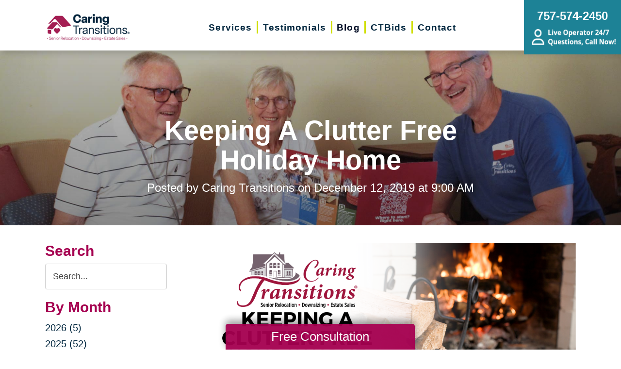

--- FILE ---
content_type: text/html; charset=utf-8
request_url: https://www.caringtransitionshamptonroads.com/blog/2019/12/12/keeping-a-clutter-free-holiday-home
body_size: 13748
content:
<!DOCTYPE html>
<html  lang="en-US">
<head id="Head">
<link rel="dns-prefetch" href="https://fonts.googleapis.com" />
<link rel="dns-prefetch" href="https://www.gstatic.com" />
<link rel="preconnect" href="https://cdn.caringtransitions.com" crossorigin />
<link rel="dns-prefetch" href="https://cdn.caringtransitions.com" />
<meta content="text/html; charset=UTF-8" http-equiv="Content-Type" /><title>
	Keeping A Clutter Free Home
</title><meta id="MetaDescription" name="description" content="The best way to keep your home clutter free during the holiday season is to clear clutter before, during, and after the holiday season a few minutes at a time. We have tips for what to do to get a jump on clearing clutter and maintaining a clean home throughout the holiday season." /><meta id="MetaKeywords" name="keywords" content="Holiday Season, Gift Ideas, declutter, Sorting and Organizing, Caring Transitions, Family Heirlooms, Get Organized, Home Organization, Recycle, Upcycle, Repurpose, Green Cleaning" /><meta id="MetaRobots" name="robots" content="INDEX, FOLLOW" /><link href="/DependencyHandler.axd/07d0c1f5230f52bc7a9893f43f64ebc1/134/css" type="text/css" rel="stylesheet"/><link href="https://cdn.caringtransitions.com/theme/styles/print.min.css" media="print" type="text/css" rel="stylesheet"/><script src="/DependencyHandler.axd/74aabb749550d5b5f295ce0c8f6cf588/134/js" type="text/javascript"></script><link id="Template_26794" rel="stylesheet" type="text/css" href="/DesktopModules/DnnForge - NewsArticles/Templates/Blog/Template.css" /><!-- Begin Favicon -->
<link rel="apple-touch-icon" sizes="180x180" href="https://cdn.caringtransitions.com/images/favicons/apple-touch-icon.png">
<link rel="icon" type="image/png" sizes="32x32" href="https://cdn.caringtransitions.com/images/favicons/favicon-32x32.png">
<link rel="icon" type="image/png" sizes="16x16" href="https://cdn.caringtransitions.com/images/favicons/favicon-16x16.png">
<link rel="manifest" href="/webmanifest.json">
<link rel="mask-icon" href="https://cdn.caringtransitions.com/images/favicons/safari-pinned-tab.svg" color="#9f2141">
<meta name="msapplication-TileColor" content="#9f2141">
<meta name="theme-color" content="#9f2141">
<!-- End Favicon -->
<!-- Begin Franchise Page Header Code --> <meta name="google-site-verification" content="P7B99sUweHuSOe3bsNVILBRCyvI8mYOfGYHHNCpZWn0" />
<meta name="google-site-verification" content="ZtPLXkh3rSzwefE-j0-eS3Z2dbdAviHpomA6O6V6YBw" /><!-- End Franchise Page Header Code --><link rel="canonical" href="https://www.caringtransitionshamptonroads.com/blog/2019/12/12/keeping-a-clutter-free-holiday-home"/><meta property="og:type" content="article" />
<meta property="og:description" content="&nbsp;The holiday season is in full swing, bringing with it a
welcoming influx of guests and even gifts. With all of the action and
excitement from now to the end of the year, it’s easy for clutter to compile. 

The best way to keep your home clu..." />


<meta property="og:image" content="https://www.caringtransitions.com/portals/ct/CT DEC 2019 Blog D - IG Thumb.png" />




<meta property="og:title" content="Keeping A Clutter Free Holiday Home" />
<meta property="og:site_name" content="Caring Transitions" />
<meta property="article:published_time" content="2019-12-12" />
<meta property="article:section" content="" />

<meta name="twitter:card" content="summary" />
<meta name="twitter:title" content="Keeping A Clutter Free Holiday Home" />
<meta name="twitter:description" content="&nbsp;The holiday season is in full swing, bringing with it a
welcoming influx of guests and even gifts. With all of the action and
excitement from now to the end of the year, it’s easy for clutter to compile. 

The best way to keep your home clu..." />


<meta name="twitter:image" content="https://www.caringtransitions.com/portals/ct/CT DEC 2019 Blog D - IG Thumb.png" />


     
        
			    <script type="text/javascript">
			      var _gaq = _gaq || [];
			      _gaq.push(['_setAccount', ' UA-159332341-12']);
			      _gaq.push(['_trackPageview']);
			      
			 
			      (function() {
				    var ga = document.createElement('script'); ga.type = 'text/javascript'; ga.async = true;
				    ga.src = ('https:' == document.location.protocol ? 'https://' : 'http://') + 'stats.g.doubleclick.net/dc.js';
				    var s = document.getElementsByTagName('script')[0]; s.parentNode.insertBefore(ga, s);
			      })();
			    </script>
        
		  <meta name="viewport" content="width=device-width, initial-scale=1" /></head>
<body id="Body">

    <form method="post" action="/blog/2019/12/12/keeping-a-clutter-free-holiday-home" id="Form" enctype="multipart/form-data">
<div class="aspNetHidden">
<input type="hidden" name="__EVENTTARGET" id="__EVENTTARGET" value="" />
<input type="hidden" name="__EVENTARGUMENT" id="__EVENTARGUMENT" value="" />
<input type="hidden" name="__VIEWSTATE" id="__VIEWSTATE" value="wke1sECY9hmNGRe+kYRzxuTVxWFzF9PkX3xgoiAJRNAkR2apl84P39jOfM5U80P9xaVMsNp/HPXFwjaN99+Fvrf9SxpmuKDZ+9wnyp3Um8t3R9BYoSnebFBlMU5EkHnHAWicm4cJbTG4fcpptZzs/W6dmUm2wSTmloRP7Tr3N7MRXtbNGoDsWLMP4s63B9FDmp9WpBFi4cwj7kVqd8/v85o+MwWJ8G8mSro1+DBitEPegDFvEuMlmP3LC+A=" />
</div>

<script type="text/javascript">
//<![CDATA[
var theForm = document.forms['Form'];
if (!theForm) {
    theForm = document.Form;
}
function __doPostBack(eventTarget, eventArgument) {
    if (!theForm.onsubmit || (theForm.onsubmit() != false)) {
        theForm.__EVENTTARGET.value = eventTarget;
        theForm.__EVENTARGUMENT.value = eventArgument;
        theForm.submit();
    }
}
//]]>
</script>


<script src="/WebResource.axd?d=pynGkmcFUV2DYJX3zfJa-CIvRG8KKnhFs-1GcmGORlqEnfzvwjP2bNNRT7M1&amp;t=638628063619783110" type="text/javascript"></script>


<script src="/ScriptResource.axd?d=NJmAwtEo3IpcLyxLCyz05ubxWUDV-Rr7wLlNijcyKtYec3tnKtYWgsheKXK61t0l0qm_PwJj3Eez7tWrA0FgPTFHmicY3WsF6wqIyXO24cJZfRs002YL7JE5u4VPMXTCFScVwA2&amp;t=2a9d95e3" type="text/javascript"></script>
<script src="/ScriptResource.axd?d=dwY9oWetJoK5DQweKb4tU-JA1esCiKJgF9ZTEQrg1iK6iG5Skhpx6fQ9f7t8bX7LNA9yWEDSd0H6Uypff4b_04g_NUYXwyRCvfTtB3s0pbUjShmELZjr1aq8e2az5E_73XaGbPXYdrF2kviU0&amp;t=2a9d95e3" type="text/javascript"></script>
<div class="aspNetHidden">

	<input type="hidden" name="__VIEWSTATEGENERATOR" id="__VIEWSTATEGENERATOR" value="CA0B0334" />
	<input type="hidden" name="__VIEWSTATEENCRYPTED" id="__VIEWSTATEENCRYPTED" value="" />
	<input type="hidden" name="__EVENTVALIDATION" id="__EVENTVALIDATION" value="7jizU7DQ+PGJn8M2o5Ti8gHX8f3ftcKeN2u68gxsfPz67TRUoJ4Sj5LwjuVghumuNUEUvJkXHoVF5SjvTS/haNkNbRcVJZacs73j6H0eK11hkwf62OmFwbKedOMcqmOt+1mzDKSGViib6bNU8kAHvMoSJYL/9teF16gLqrMnlw+3JytBi16qo2xyJ06N7cp6zD0VEHYf+m2ADQfFRWpHgtdaoDo=" />
</div><script src="/DependencyHandler.axd/a837458e260950bbe4fb594b7868a58b/134/js" type="text/javascript"></script>
<script type="text/javascript">
//<![CDATA[
Sys.WebForms.PageRequestManager._initialize('ScriptManager', 'Form', [], [], [], 90, '');
//]]>
</script>

        
        
        



<!--CDF(Css|/Portals/_default/skins/caringtransitions/owlcarousel/assets/owl.carousel.min.css|DnnFormBottomProvider|100)-->
<!--CDF(Css|/Portals/_default/skins/caringtransitions/common.css|DnnPageHeaderProvider|6)-->
<!--CDF(Css|/Portals/_default/skins/caringtransitions/grid.css|DnnPageHeaderProvider|100)-->
<!--CDF(Css|/Portals/_default/Skins/caringtransitions/social.css|DnnFormBottomProvider|100)-->
<!--CDF(Css|https://cdn.caringtransitions.com/theme/styles/print.min.css|DnnPageHeaderProvider|100)-->

<!--CDF(Javascript|/Portals/_default/skins/caringtransitions/owlcarousel/owl.carousel.min.js|DnnFormBottomProvider|100)-->
<!--CDF(Javascript|/Portals/_default/skins/caringtransitions/js/init.js|DnnFormBottomProvider|100)-->
<!--CDF(Javascript|/Portals/_default/skins/caringtransitions/js/anchors.js|DnnFormBottomProvider|100)-->
<!--CDF(Javascript|/Portals/_default/skins/caringtransitions/js/track.js|DnnFormBottomProvider|100)-->

<a href="#main" class="sr-only skip-link">Skip to content</a>

<div id="wrapper">
	<header id="main-header">
		<div class="inner-padding">
			<div id="logo">
				<a href="/">
					<picture>
						<source media="(max-width: 1200px)" srcset="https://cdn.caringtransitions.com/theme/images/logo-2024-scroll.png" />
						<img id="logo-img" src="https://cdn.caringtransitions.com/theme/images/logo-2024.png" data-src-orig="https://cdn.caringtransitions.com/theme/images/logo-2024.png" data-src-scrolled="https://cdn.caringtransitions.com/theme/images/logo-2024-scroll.png"  alt="Caring Transitions logo" />
					</picture>
				</a>
			</div>
			<div class="right-side">
				<nav id="main-nav">
					<ul class="inner-menu">
  <li class="root mmHasChild services child-1"><a href="https://www.caringtransitionshamptonroads.com/services"><span>Services</span></a><ul>
      <li class=" mmHasChild child-1"><a href="#" class="disabled"><span>Downsizing &amp; Decluttering</span></a><ul>
          <li class=" child-1"><a href="https://www.caringtransitionshamptonroads.com/services/downsizing-decluttering/downsizing"><span>Downsizing</span></a></li>
          <li class=" child-2"><a href="https://www.caringtransitionshamptonroads.com/services/downsizing-decluttering/space-planning"><span>Space Planning</span></a></li>
          <li class=" mmLast child-3"><a href="https://www.caringtransitionshamptonroads.com/services/downsizing-decluttering/decluttering"><span>Decluttering</span></a></li>
        </ul>
      </li>
      <li class=" mmHasChild child-2"><a href="#" class="disabled"><span>Estate Sales &amp; Online Auctions</span></a><ul>
          <li class=" child-1"><a href="https://www.caringtransitionshamptonroads.com/services/estate-sales-online-auctions/estate-sales"><span>Estate Sales</span></a></li>
          <li class=" child-2"><a href="https://www.caringtransitionshamptonroads.com/services/estate-sales-online-auctions/charity-estate-auctions"><span>Charity Estate Auctions</span></a></li>
          <li class=" mmLast child-3"><a href="https://www.caringtransitionshamptonroads.com/services/estate-sales-online-auctions/online-estate-auctions"><span>Online Estate Auctions</span></a></li>
        </ul>
      </li>
      <li class=" mmHasChild mmLast child-3"><a href="#" class="disabled"><span>Home Clean-Outs</span></a><ul>
          <li class=" mmLast child-1"><a href="https://www.caringtransitionshamptonroads.com/services/home-clean-outs/estate-cleanout-services"><span>Estate Cleanout Services</span></a></li>
        </ul>
      </li>
    </ul>
  </li>
  <li class="root child-2"><a href="https://www.caringtransitionshamptonroads.com/testimonials"><span>Testimonials</span></a></li>
  <li class="root mmSelected mmBreadcrumb child-3"><a href="https://www.caringtransitionshamptonroads.com/blog"><span>Blog</span></a></li>
  <li class="root child-4"><a href="https://www.caringtransitionshamptonroads.com/shop-ctbids"><span>CTBids</span></a></li>
  <li class="root mmLast child-5"><a href="https://www.caringtransitionshamptonroads.com/contact"><span>Contact</span></a></li>
  <li class="mobile-only"><a href="/careers">Careers</a></li>
</ul>
				</nav>
			</div>
			<a href="tel:757-574-2450" class="contact-btn" onclick="gtag('event','click_header_phone');">
				<strong>757-574-2450</strong>
				<img class="not-scrolled" src="https://cdn.caringtransitions.com/theme/images/call-now.png" 
					alt="Live Operator 24/7 - Questions, Call Now!" loading="lazy" />
			</a>
			<div class="mobile-btns">
				<a href="tel:757-574-2450" class="mobile-contact-btn" onclick="gtag('event','click_header_phone');">
					<img src="https://cdn.caringtransitions.com/theme/images/icons/phone-cyan.svg" alt="Call Us" />
				</a>
				<a href="#" class="hamburger" aria-label="Menu" id="resp-nav-toggle">
					<span class="line first"></span>
					<span class="line second"></span>
					<span class="line third"></span>
				</a>
			</div>

		</div>
	</header>
	<main id="main">
<div id="blog-hero" class="hero-gradient" style="display: none;">
	<div class="inner-padding">
		<div class="inner">

		</div>
	</div>
</div>

<div class="inner-padding">
	<div class="container-padding">
		<div class="news-two-column">
			<aside class="left-column">
				<div class="news-sidebar">
					<div class="title">Search</div>
					<div id="dnn_SearchPane" class="SearchPane"><div class="DnnModule DnnModule-DnnForge-NewsSearch DnnModule-26797"><a name="26797"></a><div id="dnn_ctr26797_ContentPane" class="nopadding"><!-- Start_Module_26797 --><div id="dnn_ctr26797_ModuleContent" class="DNNModuleContent ModDnnForgeNewsSearchC">
	

<div align="center" id="articleSearchFormSmall" >
    <div id="dnn_ctr26797_NewsSearch_pnlSearch" onkeypress="javascript:return WebForm_FireDefaultButton(event, &#39;dnn_ctr26797_NewsSearch_btnSearch&#39;)">
		
        <label for="dnn_ctr26797_NewsSearch_txtSearch" id="dnn_ctr26797_NewsSearch_lblSearch" class="sr-only">Search Query</label>
        <input name="dnn$ctr26797$NewsSearch$txtSearch" type="text" id="dnn_ctr26797_NewsSearch_txtSearch" class="NormalTextBox" />
        <input type="submit" name="dnn$ctr26797$NewsSearch$btnSearch" value="Search" id="dnn_ctr26797_NewsSearch_btnSearch" />
    
	</div>
</div>


</div><!-- End_Module_26797 --></div>
</div></div>		
				</div>
				<div id="dnn_LeftPane" class="LeftPane"><div class="DnnModule DnnModule-DnnForge-NewsArchives DnnModule-26795"><a name="26795"></a><div id="dnn_ctr26795_ContentPane" class="nopadding"><!-- Start_Module_26795 --><div id="dnn_ctr26795_ModuleContent" class="DNNModuleContent ModDnnForgeNewsArchivesC">
	<div class="news-sidebar">
<div class="title">By Month</div>
<ul><li><a href="https://www.caringtransitionshamptonroads.com/blog/2026"> 2026 (5)</a></li><li><a href="https://www.caringtransitionshamptonroads.com/blog/2025"> 2025 (52)</a></li><li><a href="https://www.caringtransitionshamptonroads.com/blog/2024"> 2024 (51)</a></li><li><a href="https://www.caringtransitionshamptonroads.com/blog/2023"> 2023 (47)</a></li><li><a href="https://www.caringtransitionshamptonroads.com/blog/2022"> 2022 (50)</a></li><li><a href="https://www.caringtransitionshamptonroads.com/blog/2021"> 2021 (39)</a></li><li><a href="https://www.caringtransitionshamptonroads.com/blog/2020"> 2020 (29)</a></li><li><a href="https://www.caringtransitionshamptonroads.com/blog/2019"> 2019 (37)</a></li><li><a href="https://www.caringtransitionshamptonroads.com/blog/2018"> 2018 (35)</a></li><li><a href="https://www.caringtransitionshamptonroads.com/blog/2017"> 2017 (19)</a></li><li><a href="https://www.caringtransitionshamptonroads.com/blog/2016"> 2016 (10)</a></li><li><a href="https://www.caringtransitionshamptonroads.com/blog/2015"> 2015 (15)</a></li><li><a href="https://www.caringtransitionshamptonroads.com/blog/2014"> 2014 (11)</a></li><li><a href="https://www.caringtransitionshamptonroads.com/blog/2013"> 2013 (5)</a></li><li><a href="https://www.caringtransitionshamptonroads.com/blog/2012"> 2012 (3)</a></li></ul>
</div>



</div><!-- End_Module_26795 --></div>
</div><div class="DnnModule DnnModule-DnnForge-NewsArchives DnnModule-26796"><a name="26796"></a><div id="dnn_ctr26796_ContentPane" class="nopadding"><!-- Start_Module_26796 --><div id="dnn_ctr26796_ModuleContent" class="DNNModuleContent ModDnnForgeNewsArchivesC">
	<div class="news-sidebar categories-archive">
<div class="title">Categories</div>
<ul><li><a href="https://www.caringtransitionshamptonroads.com/blog/expert-advice">Expert Advice (0)</a></li><li><a href="https://www.caringtransitionshamptonroads.com/blog/tips-tricks">Tips & Tricks (0)</a></li></ul>
</div>



</div><!-- End_Module_26796 --></div>
</div></div>
			</aside>
			<div class="right-column">
				<div id="dnn_ContentPane" class="ContentPane"><div class="DnnModule DnnModule-DnnForge-NewsArticles DnnModule-26794"><a name="26794"></a><div id="dnn_ctr26794_ContentPane" class="nopadding"><!-- Start_Module_26794 --><div id="dnn_ctr26794_ModuleContent" class="DNNModuleContent ModDnnForgeNewsArticlesC">
	

<div class="NewsArticles">
    <div class="Normal" align="center">
    
    
</div>

<script type="text/javascript">
    $(document).ready(function () {
        if (!$('#tblActionDetail a[title="Delete"]').length) {
            $('#tblActionDetail a[title="Update"]').hide();
        }
        $('#tblActionDetail a[title="Add/Edit Pages"]').hide();
        $('#tblActionDetail span[id$="ucSubmitNews_plStatus_lblLabel"]').parent().parent().parent().parent().hide();
        $('#tblArticle td[id$="ucUploadFiles_trExisting"]').hide();
        $('#tblArticle span[id$="plPageHeadText_lblLabel"]').parent().parent().parent().parent().hide();
        $('#textarea[id$="ucSubmitNews_txtPageHeadText"]').val(''); 

        $('a[title="Publish"], a[title="Update"]').click(function (e) {
            var summaryText = $('iframe[id$="txtExcerptRich_contentIframe"]').contents().find('body').text();
            if (summaryText = '') {
                alert("Summary is required");
                e.preventDefault();
                return false;

            }

            var bodyText = $('iframe[id$="txtDetails_contentIframe"]').contents().find('body').text();
            if (bodyText = '') {
                alert("Body is required");
                e.preventDefault();
                return false;

            }
        });

        $('span[id$="ucUploadImages_lblImagesHelp"]').append(" The first image is what is shown on the listing page.");

        $('#articleSearchFormSmall .NormalTextBox').attr('aria-label', 'Search the blog').attr('title', 'Search the blog').attr('placeholder', 'Search...');
    });
</script>



<article class="blog-article-view" itemscope itemtype="http://schema.org/Article">
    <meta itemprop="isFamilyFriendly" content="true" />
    <meta id="image-meta" itemprop="image" content="" />
    <meta itemprop="thumbnailUrl" content="https://www.caringtransitions.com/DesktopModules/DnnForge - NewsArticles/ImageHandler.ashx?Width=250&Height=250&HomeDirectory=%2fportals%2fct%2f&FileName=CT+DEC+2019+Blog+D+-+IG+Thumb.png&PortalID=273&q=1" />
    <div id="blog-header-inline">
        <h1 itemprop="headline">Keeping A Clutter Free Holiday Home</h1>
        <div class="publishdate">
            Posted by <span itemprop="author">Caring Transitions</span> on
            <time datetime="2019-12-12" itemprop="datePublished">December 12, 2019 at 9:00 AM</time>
        </div>
    </div>
    <div class="details" itemprop="articleBody">
        <p><img src="/Portals/ct/Images/CT%20DEC%202019%20Blog%20D%20-%20Banner.png" style="width: 800px; height: 267px;"></p><p>&nbsp;</p><p>The holiday season is in full swing, bringing with it a
welcoming influx of guests and even gifts. With all of the action and
excitement from now to the end of the year, it’s easy for clutter to compile. <o:p></o:p></p>

<p>The best way to keep your home clutter free during the
holiday season is to clear clutter before, during, and after the holiday season
a few minutes at a time. We have tips for what to do to get a jump on clearing
clutter and maintaining a clean home throughout the holiday season.<o:p></o:p></p><center><iframe allowfullscreen="" width="752" height="423" scrolling="no" frameborder="0" style="border: none;" src="https://www.wevideo.com/embed/#1538550297"></iframe></center><p><b><br></b></p><p><b>Before Guests Arrive<o:p></o:p></b></p>

<p>Excited about seeing friends and family members whose
company you haven’t had the chance to enjoy in a while? Welcome them into a cozy
clutter free atmosphere by doing this a few moments each day:<o:p></o:p></p>

<p><!--[if !supportLists]--><span><span>1.<span>&nbsp;</span></span></span>Declutter Your Holiday Décor.<o:p></o:p></p>

<p>Decluttering holiday decorations can save
you time and money while allowing you to take inventory of all the wonderful
items you want to preserve for holidays to come. Sort the items into donate,
gift or discard piles to make a simple process for purging. The gift pile could
save you money on last minute Christmas gifts!<o:p></o:p></p>

<p><!--[if !supportLists]--><span><span>2.<span>&nbsp;</span></span></span>Clear Kitchen Clutter <o:p></o:p></p>

<p>The kitchen is a busy area during the holiday
season. To make more room get rid of broken or duplicate utensils, cups, plates
and glasses first. Next, remove any expired canned goods or spices and donate
any that are unlikely to be used with good dates. Lastly survey your kitchen
for appliances you’ve never used or are duplicates. These items could be
excellent gifts.<o:p></o:p></p>

<p><!--[if !supportLists]--><span><span>3.<span>&nbsp;</span></span></span>Declutter Guest Towels and Linens<o:p></o:p></p>

<p>As you prepare your home to host family and
friends decluttering the linen closet can save you lots of time when prepping
guest rooms or bathrooms. Look through linens and towels first discarding any
worn, hole ridden, torn or ragged items. Next look through the remaining items
to see which linens and towels no longer suit your décor style and can be
donated. If there are any brand new or unopened items consider gifting those
items.<o:p></o:p></p>

<p><!--[if !supportLists]--><span><span>4.<span>&nbsp;</span></span></span>Clear Bathroom Clutter<o:p></o:p></p>

<p>Bathrooms counters and under sink storage
often become a catch all space for forgotten toiletries, makeup and beauty
related appliances. To start decluttering, clear the counter of any styling
appliances, makeup, hair accessories, or jewelry. Next remove any laundry from
the bathroom. Take a few moments each day to reorganize cabinets in a space
saving way by stacking items or using baskets and bins to bring order to the
space.<o:p></o:p></p>

<p><b><br></b></p><p><b>As You Celebrate and Entertain<o:p></o:p></b></p>

<p>You guests are gathered and you’re enjoying their company. There
are simple ways to keep your home tidy without encroaching on everyone’s fun. Keeping
the clutter at bay doesn’t need to be a daunting task if you take a few moments
to do the following: <span>&nbsp;</span><o:p></o:p></p>

<p><!--[if !supportLists]--><span><span>1.<span>&nbsp;</span></span></span>Keep Surfaces Clear<o:p></o:p></p>

<p>Kitchen counters, dining and coffee tables
are notorious clutter magnets during holiday gatherings. Tidy up these surfaces
with help by making sure bins, baskets or storage containers, like ottomans,
are readily available for guests items knick-knacks and gifts to be stored. Consider
having bags available for guests to take their gifts home in or doing a
wrapping paper sweep during and after gifts are opened.<o:p></o:p></p>

<p><!--[if !supportLists]--><span><span>2.<span>&nbsp;</span></span></span>Have Designated Spaces for Everything<o:p></o:p></p>

<p>Save time and energy, by making sure every item
has a definitive home and properly placing items in those defined spaces after
they are used. One possible solution is using decorative items that double as storage
as part of your festive decorations. Other great items to repurpose for storage
are bureaus, buffets, bar and serving carts, mason jars, mugs, pitchers and of
course decorative baskets and bins.<o:p></o:p></p>

<p><!--[if !supportLists]--><span><span>3.<span>&nbsp;</span></span></span>Keep a Clear Coat Closet<o:p></o:p></p>

<p>Experts at WomansDay.com suggest picking up
“anything preventing the door from opening and closing smoothly.” They also suggest
a clever way to make room for guests outerwear and accessories in your closet
by layering two of your coats on sturdy hangers and sliding your items to one
side. You can then “Add one empty hanger for every two guests” and “plan to
double up their coats, too.” Consider adding scarf hangers or a bin
specifically for hats to save more space.<o:p></o:p></p>

<p><o:p>&nbsp;</o:p></p>

<p><b>After the Holiday Haze Clears<o:p></o:p></b></p>

<p>After the guests have returned home and you’re ready to
return to normal, consider creating a clean routine to keep your home clear of
clutter. Try crafting a routine that best fits the time you will be most
effective. This can be done by assigning specific tasks to certain days or
doing a quick clean daily in small time increments.<b>&nbsp;<i>See our Daily
Declutter Checklist for ideas</i>. </b>Then try these simple ways to make room
after receiving holiday gifts:<o:p></o:p></p>

<ul><li>Donating or recycling old magazines.<o:p></o:p></li><li>Getting rid of clothing or accessories you haven't worn in 2 years,
especially winter coats.<o:p></o:p></li><li>Sell or recycle your old electronics while purchasing new electronics.<o:p></o:p></li><li>Designate a basket or bin for useful items that can be donated like
toys, or blankets.<o:p></o:p></li><li>Clean out your purse or wallet and remember to use gift cards.&nbsp;&nbsp;</li></ul>

<p>&nbsp;</p><p>Conquering holiday clutter can be simple with the tips above. Organizing
your home does not have to happen overnight or after your home is overflowing
with clutter. You can work through a process before your guests arrive and
reclaim your space and quality time with friends and loved ones.&nbsp;</p>

<p>Get more great ideas to clear clutter by searching <b><i>clutter,
organize, or declutter</i></b> on our blog archive!<o:p></o:p></p>

<p><o:p>&nbsp;</o:p></p>

<div>

<p><hr>Sources:<o:p></o:p></p>

<ul><li><span><a href="https://www.apartmenttherapy.com/10-tips-for-cutting-down-on-clutter-this-holiday-season-213657">https://www.apartmenttherapy.com/10-tips-for-cutting-down-on-clutter-this-holiday-season-213657</a><o:p></o:p></span></li><li><span><a href="https://www.womansday.com/home/organizing-cleaning/a52558/how-to-declutter-your-home-for-holiday-guests/">https://www.womansday.com/home/organizing-cleaning/a52558/how-to-declutter-your-home-for-holiday-guests/</a><o:p></o:p></span></li><li><span><a href="https://www.realsimple.com/home-organizing/organizing/rule-to-prevent-holiday-clutter">https://www.realsimple.com/home-organizing/organizing/rule-to-prevent-holiday-clutter</a><o:p></o:p></span></li><li><span><a href="https://www.mother.ly/life/what-to-declutter-before-the-holidays">https://www.mother.ly/life/what-to-declutter-before-the-holidays</a><o:p></o:p></span></li><li><span><a href="https://www.sparklesofsunshine.com/8-ways-to-keep-your-home-clean-through-the-holidays/">https://www.sparklesofsunshine.com/8-ways-to-keep-your-home-clean-through-the-holidays/</a><o:p></o:p></span></li><li><span><a href="https://simplelionheartlife.com/declutter-before-the-holidays/">https://simplelionheartlife.com/declutter-before-the-holidays/</a><o:p></o:p></span></li><li><span><a href="https://www.caringtransitions.com/blog/ID/1442234/The-Daily-Declutter-Checklists">https://www.caringtransitions.com/blog/ID/1442234/The-Daily-Declutter-Checklists</a><o:p></o:p></span></li><li><span><a href="https://www.caringtransitions.com/blog/ID/1431270/What-to-Repurpose-for-More-Storage">https://www.caringtransitions.com/blog/ID/1431270/What-to-Repurpose-for-More-Storage</a><o:p></o:p></span></li><li><span><a href="https://www.caringtransitions.com/blog/ID/1412164/5-Steps-to-Declutter-Your-Holiday-Decor">https://www.caringtransitions.com/blog/ID/1412164/5-Steps-to-Declutter-Your-Holiday-Decor</a><o:p></o:p></span></li><li><span><a href="https://www.caringtransitions.com/blog/ID/1458153/Decluttering-Room-by-Room-10-Things-to-Get-Rid-of-in-Each-Room">https://www.caringtransitions.com/blog/ID/1458153/Decluttering-Room-by-Room-10-Things-to-Get-Rid-of-in-Each-Room</a><o:p></o:p></span></li></ul>



















</div>
    </div>
    

    <div class="clear"></div>
</article>

<div id="related">
    
</div>

<script>
    window.status = "FullyLoaded";

    $('#blog-hero .inner').html($('#blog-header-inline'));
    $('#blog-hero').show();

    var defaultImage = "/DesktopModules/DnnForge - NewsArticles/Templates/Blog/Images/default-blog-header.jpg";
    var headerImage;
</script>

<script>
    headerImage = { "path": "/portals/ct/CT DEC 2019 Blog D - IG Thumb.png", "width": "480", "height": "480" };
</script>

<script>
    if (headerImage) {
        if (parseInt(headerImage.height) > 400 && parseInt(headerImage.width) > 900) {
            $('#blog-hero').css('background-image', "url('" + headerImage.path + "')");
        }
        else {
            $('#blog-hero').css('background-image', "url('" + defaultImage + "')");
        }
        $('#image-meta').attr('content', headerImage);
    }

</script>


<script type="text/javascript">
    
</script>
</div>
</div><!-- End_Module_26794 --></div>
</div></div>
			</div>
		</div>
	</div>
</div>

</main>
</div>

<footer id="main-footer">
	<div class="inner-padding">
		<div class="footer-left">
			<h2>Your Total Solution</h2>
			<div class="row">
				<div class="col span3">
					<ul class="links">
						<li><a href="/services/relocation/senior-relocation">Senior Relocation</a></li>
						<li><a href="/services/relocation/senior-moving-assistance">Senior Moving Assistance</a></li>
						<li><a href="/services/relocation/packing-unpacking">Packing Services</a></li>
						<li><a href="/services/relocation/senior-resettling">Senior Resettling Services</a></li>
					</ul>
				</div>
				<div class="col span3">
					<ul class="links">
						<li><a href="/services/downsizing-decluttering/downsizing">Downsizing Help</a></li>
						<li><a href="/services/downsizing-decluttering/decluttering">Senior Decluttering Services</a></li>
						<li><a href="/services/downsizing-decluttering/space-planning">Space Planning</a></li>
					</ul>
				</div>
				<div class="col span3">
					<ul class="links">
						<li><a href="/services/estate-sales-online-auctions/estate-sales">Estate Sales</a></li>
						<li><a href="/services/estate-sales-online-auctions/online-estate-auctions">Online Estate Auctions</a></li>
						<li><a href="/services/estate-sales-online-auctions/charity-estate-auctions">Charity Estate Auctions</a></li>
					</ul>
				</div>
				<div class="col span3">
					<ul class="links">
						<li><a href="/services/home-clean-outs/estate-cleanout-services">Estate Cleanout Services</a></li>
					</ul>
				</div>
			</div>
		</div>
		<div class="footer-right">
			<div id="footer-social-icons"><a href="https://www.facebook.com/Caring-Transitions-of-South-Hampton-Roads-104767284620757/" class="social-icon bg-neon facebook" target="_blank"  onclick="trackCustomEvent('Social', 'Click', 'Facebook');" aria-label="Facebook (opens in a new window)" title="Facebook"><span aria-hidden="true"></span></a></div>
</style>
			<a href="tel:757-574-2450" class="call" onclick="gtag('event','click_footer_phone');">
				757-574-2450
			</a>
		</div>
	</div>
</footer>

<footer id="copyright">
	<div class="inner-padding">
		<div class="row">
			<div class="col span8">
				&copy; 2026 C.T. Franchising Systems, Inc. All rights reserved. Each Office is Independently Owned and Operated.
			</div>
			<div class="col span4">
				<ul class="links">
					<li>
						<a href="/accessibility-statement">Accessibility</a>
					</li>
					<li>
						<a href="/privacy-policy">Privacy Policy</a>
					</li>
				</ul>
			</div>
		</div>
	</div>
</footer>

<input type="hidden" name="dnn$ctl18$hidAccessibilityId" id="dnn_ctl18_hidAccessibilityId" />





<a href="/contact#form" id="fixed-contact-bar">
	Free Consultation
</a>
<a href="/contact#form" id="fixed-contact-bar-mobile">
	<span class="inner-padding">Free Consultation - Tap Here!</span>
</a>

<script>
	$(document).ready(function () {
		if (!window.location.pathname.toLowerCase().startsWith('/contact')) {
            $('#fixed-contact-bar, #fixed-contact-bar-mobile').addClass('show');
		}
	});
</script>
<input type="hidden" name="dnn$ctl21$hidFranchiseUA" id="dnn_ctl21_hidFranchiseUA" value=" UA-159332341-12" />
<input type="hidden" name="dnn$ctl21$hidFranchiseGA4" id="dnn_ctl21_hidFranchiseGA4" value="G-21H2BXER2Q" />

		<!-- Franchise Analytics - UA -->
		<script type="text/javascript">
			var franchiseUA = $('#dnn_ctl21_hidFranchiseUA').val();
			var _gaq = _gaq || [];			

			if (franchiseUA != "") {
				_gaq.push(['_setAccount', franchiseUA]);
				_gaq.push(['_trackPageview']);
			}

			(function () {
				var ga = document.createElement('script'); ga.type = 'text/javascript'; ga.async = true;
				ga.src = ('https:' == document.location.protocol ? 'https://' : 'http://') + 'stats.g.doubleclick.net/dc.js';
				var s = document.getElementsByTagName('script')[0]; s.parentNode.insertBefore(ga, s);
			})();
		</script>



		<!-- Franchise Analytics - GA4 - Link -->
<script async src="https://www.googletagmanager.com/gtag/js?id=G-21H2BXER2Q"></script>


	<!-- Franchise Analytics - GA4 -->
	<script>
		var franchiseGA4 = $('#dnn_ctl21_hidFranchiseGA4').val();

		if (franchiseGA4 != "") {
			window.dataLayer = window.dataLayer || [];
			function gtag() { dataLayer.push(arguments); }
			gtag('js', new Date());
			gtag('config', franchiseGA4);
			gtag('config', 'G-2N5TVCYFZJ'); // All Franchise Sites
			gtag('config', 'G-DHH0XXB412'); // All Sites
		}
	</script>






	<!-- Global Analytics Code -->

	<script>
		try {
			_gaq.push(['b._setAccount', 'UA-29378042-18']);
			_gaq.push(['b._trackPageview']);
		}
		catch (ex) {
			console.log("Exception using Global Analytics", ex);
		}

	</script>



    <!-- Global Franchise Analytics Code -->

    <script>
	    try {
		    _gaq.push(['c._setAccount', 'UA-29378042-19']);
		    _gaq.push(['c._trackPageview']);
	    }
	    catch (ex) {
		    console.log("Exception using Global Analytics", ex);
	    }
    </script>





<!-- These are used on inner pages only -->
<link rel="stylesheet" href="https://cdnjs.cloudflare.com/ajax/libs/lity/2.4.1/lity.min.css" />
<script type="text/javascript" src="https://cdnjs.cloudflare.com/ajax/libs/lity/2.4.1/lity.min.js" async="async"></script>

        <input name="ScrollTop" type="hidden" id="ScrollTop" />
        <input name="__dnnVariable" type="hidden" id="__dnnVariable" autocomplete="off" />
        <script src="/DependencyHandler.axd/c260e1859363d48c232d40fdb4d5cb91/134/js" type="text/javascript"></script><link href="/DependencyHandler.axd/a40c08f9a4feb2a2f66b8923ed5016f2/134/css" type="text/css" rel="stylesheet"/>
    <!-- Franchise info loaded from cache --><!-- Begin Franchise Page Footer Code --> <!-- End Franchise Page Footer Code --><!-- Begin ld+json --> 
<script type="application/ld+json">
{"@context":"http://schema.org",
  "@type":"LocalBusiness",
  "image": "https://cdn.caringtransitions.com/theme/images/logo-large.png",
  "@id":  "https://www.caringtransitionshamptonroads.com",
  "name": "Caring Transitions of South Hampton Roads",
  "address":{
    "@type":"PostalAddress",
    "addressLocality":"Hampton Roads",
    "addressRegion": "VA",
    "postalCode": "23434",
    "addressCountry": "US"
},
  "geo":{
    "@type": "GeoCoordinates",
    "latitude": 36.6645,
    "longitude": -76.5951
},
  "telephone": "757-574-2450",

  "potentialAction":{
    "@type":"QuoteAction",
    "target":{
    "@type":"EntryPoint",
    "urlTemplate":"https://www.caringtransitionshamptonroads.com/contact",
    "inLanguage":"en-US",
    "actionPlatform":[
      "http://schema.org/DesktopWebPlatform",
      "http://schema.org/IOSPlatform",
      "http://schema.org/AndroidPlatform"
    ]
  },
  "result":{
    "name":"Free Consultation"
  }
 } 
}
</script>
<script type="application/ld+json">
{
"@context":  "http://schema.org",
"@type": "WebSite",
"name": "Caring Transitions of South Hampton Roads",
"url": "https://www.caringtransitionshamptonroads.com"
}
</script>
<script type="application/ld+json">
{
  "@context": "http://schema.org",
  "@type": "Organization",
  "name": "Caring Transitions of South Hampton Roads",
  "url": "https://www.caringtransitionshamptonroads.com",
  "sameAs": [
    "https://www.facebook.com/Caring-Transitions-of-South-Hampton-Roads-104767284620757/"
  ]
}
</script>
<!-- End ld+json --><style>a.btn[href="/estate-salesorg"] { display: inline-block !important; }</style></form>
    <!--CDF(Javascript|/js/dnncore.js|DnnBodyProvider|100)--><!--CDF(Javascript|/js/dnn.modalpopup.js|DnnBodyProvider|50)--><!--CDF(Css|/Resources/Shared/stylesheets/dnndefault/7.0.0/default.css|DnnPageHeaderProvider|5)--><!--CDF(Css|/Portals/_default/skins/caringtransitions/skin.css|DnnPageHeaderProvider|15)--><!--CDF(Css|/Portals/_default/skins/caringtransitions/blog.css|DnnPageHeaderProvider|20)--><!--CDF(Css|/Portals/_default/containers/caringtransitions/container.css|DnnPageHeaderProvider|25)--><!--CDF(Css|/DesktopModules/DnnForge - NewsArticles/module.css|DnnPageHeaderProvider|10)--><!--CDF(Css|/DesktopModules/DnnForge - NewsArticles/module.css|DnnPageHeaderProvider|10)--><!--CDF(Css|/Portals/_default/containers/caringtransitions/container.css|DnnPageHeaderProvider|25)--><!--CDF(Css|/Portals/_default/containers/caringtransitions/container.css|DnnPageHeaderProvider|25)--><!--CDF(Css|/Portals/_default/containers/caringtransitions/container.css|DnnPageHeaderProvider|25)--><!--CDF(Css|/Portals/F415/portal.css|DnnPageHeaderProvider|35)--><!--CDF(Javascript|/Resources/libraries/jQuery-UI/01_13_02/jquery-ui.min.js|DnnPageHeaderProvider|10)--><!--CDF(Javascript|/Resources/libraries/jQuery/03_05_01/jquery.js|DnnPageHeaderProvider|5)-->
    
</body>
</html>
